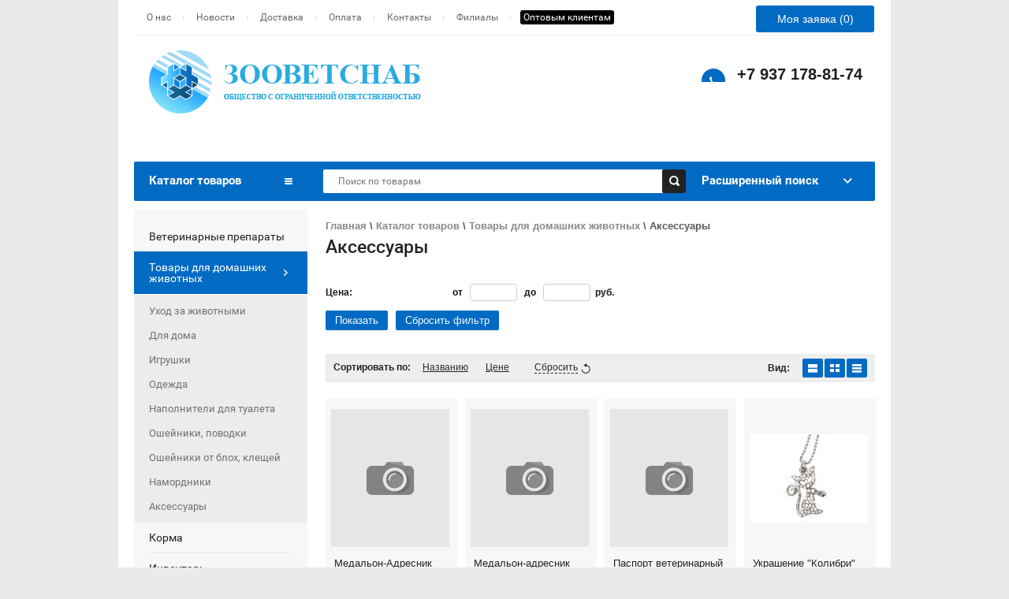

--- FILE ---
content_type: text/html; charset=utf-8
request_url: https://xn--80acbmi2bea3aj.xn--p1ai/aksessuary
body_size: 12687
content:
<!doctype html>
<html lang="ru">
<head>
<meta charset="utf-8">
<meta name="robots" content="all" />
<title>Аксессуары для животных от ЗООВЕСНАБ Самара </title>
<meta name="description" content="Аксессуары для домашних животных, ООО Зооветснаб ">
<meta name="keywords" content="Аксессуары для домашних животных, Зооветснаб, Самара, купить, костюмы для животных ">
<meta name="SKYPE_TOOLBAR" content="SKYPE_TOOLBAR_PARSER_COMPATIBLE">
<link rel="stylesheet" href="/t/v295/images/css/styles.scss.css">
<script src="/g/libs/jquery/1.10.2/jquery.min.js"></script>
	<link rel="stylesheet" href="/g/css/styles_articles_tpl.css">
<meta name="google-site-verification" content="segTaiAzWCdN6Ns4U7m8dyr1yLn3jJvIv7gzo_RI4FE" />
<link rel='stylesheet' type='text/css' href='/shared/highslide-4.1.13/highslide.min.css'/>
<script type='text/javascript' src='/shared/highslide-4.1.13/highslide.packed.js'></script>
<script type='text/javascript'>
hs.graphicsDir = '/shared/highslide-4.1.13/graphics/';
hs.outlineType = null;
hs.showCredits = false;
hs.lang={cssDirection:'ltr',loadingText:'Загрузка...',loadingTitle:'Кликните чтобы отменить',focusTitle:'Нажмите чтобы перенести вперёд',fullExpandTitle:'Увеличить',fullExpandText:'Полноэкранный',previousText:'Предыдущий',previousTitle:'Назад (стрелка влево)',nextText:'Далее',nextTitle:'Далее (стрелка вправо)',moveTitle:'Передвинуть',moveText:'Передвинуть',closeText:'Закрыть',closeTitle:'Закрыть (Esc)',resizeTitle:'Восстановить размер',playText:'Слайд-шоу',playTitle:'Слайд-шоу (пробел)',pauseText:'Пауза',pauseTitle:'Приостановить слайд-шоу (пробел)',number:'Изображение %1/%2',restoreTitle:'Нажмите чтобы посмотреть картинку, используйте мышь для перетаскивания. Используйте клавиши вперёд и назад'};</script>

            <!-- 46b9544ffa2e5e73c3c971fe2ede35a5 -->
            <script src='/shared/s3/js/lang/ru.js'></script>
            <script src='/shared/s3/js/common.min.js'></script>
        <link rel='stylesheet' type='text/css' href='/shared/s3/css/calendar.css' /><link rel="icon" href="/favicon.ico" type="image/x-icon">

<!--s3_require-->
<link rel="stylesheet" href="/g/basestyle/1.0.1/user/user.css" type="text/css"/>
<link rel="stylesheet" href="/g/basestyle/1.0.1/user/user.blue.css" type="text/css"/>
<script type="text/javascript" src="/g/basestyle/1.0.1/user/user.js" async></script>
<!--/s3_require-->
			
		
		
		
			<link rel="stylesheet" type="text/css" href="/g/shop2v2/default/css/theme.less.css">		
			<script type="text/javascript" src="/g/printme.js"></script>
		<script type="text/javascript" src="/g/shop2v2/default/js/tpl.js"></script>
		<script type="text/javascript" src="/g/shop2v2/default/js/baron.min.js"></script>
		
			<script type="text/javascript" src="/g/shop2v2/default/js/shop2.2.js"></script>
		
	<script type="text/javascript">shop2.init({"productRefs": [],"apiHash": {"getPromoProducts":"6db04c06e14a1e67302662f342286094","getSearchMatches":"16f2e00d7a61e2a1939bd420730417d2","getFolderCustomFields":"eaeada9675dc3e7fde3ff8b9e5e287ba","getProductListItem":"f811192274d626adf42707581163cdab","cartAddItem":"8bc7f247295777da39c552a8415c0fa0","cartRemoveItem":"1fee4b453adb0f76542a4ef02c70b495","cartUpdate":"f3f69dcad466db505e3cd2fd00a452bd","cartRemoveCoupon":"d13ebebc3bafe0a8541340908c19a015","cartAddCoupon":"c9d77d737e75a4446c5915d53ebcc93d","deliveryCalc":"ae28d42784703f5e80a03af69f81f35f","printOrder":"b539a470e930969850c4d413b76b3cdc","cancelOrder":"93ecf3e3466537c2a57249c7853860ea","cancelOrderNotify":"5da18bbc0fb5f9e0b87bf98331eeb282","repeatOrder":"da5dc81a758e4792f650ad21cd37cd07","paymentMethods":"a716802f302b66f327a0c22f08946701","compare":"d4902bc3c95c55b6bfa73f83e95231c9"},"hash": null,"verId": 53349,"mode": "folder","step": "","uri": "/catalog","IMAGES_DIR": "/d/","my": {"list_picture_enlarge":true,"accessory":"\u0410\u043a\u0441\u0435\u0441\u0441\u0443\u0430\u0440\u044b","kit":"\u041a\u043e\u043c\u043f\u043b\u0435\u043a\u0442","recommend":"\u0420\u0435\u043a\u043e\u043c\u0435\u043d\u0434\u0443\u0435\u043c\u044b\u0435","similar":"\u041f\u043e\u0445\u043e\u0436\u0438\u0435","modification":"\u041c\u043e\u0434\u0438\u0444\u0438\u043a\u0430\u0446\u0438\u0438","buy_alias":"\u0414\u043e\u0431\u0430\u0432\u0438\u0442\u044c \u0432 \u0437\u0430\u044f\u0432\u043a\u0443","hide_article":true},"shop2_cart_order_payments": 1,"cf_margin_price_enabled": 0,"maps_yandex_key":"","maps_google_key":""});shop2.filter._pre_params = "&s[folder_id]=115424403";</script>
<style type="text/css">.product-item-thumb {width: 150px;}.product-item-thumb .product-image, .product-item-simple .product-image {height: 175px;width: 150px;}.product-item-thumb .product-amount .amount-title {width: 54px;}.product-item-thumb .product-price {width: 100px;}.shop2-product .product-side-l {width: 190px;}.shop2-product .product-image {height: 190px;width: 190px;}.shop2-product .product-thumbnails li {width: 53px;height: 53px;}</style>
<link rel="stylesheet" href="/t/v295/images/css/shop.scss.css">
<!-- BEGIN JIVOSITE CODE  -->
<script type='text/javascript'>
(function(){ var widget_id = 'TuoCTPKkw9';var d=document;var w=window;function l(){var s = document.createElement('script'); s.type = 'text/javascript'; s.async = true;s.src = '//code.jivosite.com/script/widget/'+widget_id; var ss = document.getElementsByTagName('script')[0]; ss.parentNode.insertBefore(s, ss);}if(d.readyState=='complete'){l();}else{if(w.attachEvent){w.attachEvent('onload',l);}else{w.addEventListener('load',l,false);}}})();
</script>
<!--  END JIVOSITE CODE -->

<!--[if lt IE 10]>
<script src="/g/libs/ie9-svg-gradient/0.0.1/ie9-svg-gradient.min.js"></script>
<script src="/t/v295/images/js/jquery.placeholder.min.js"></script>
<script src="/t/v295/images/js/jquery.textshadow.min.js"></script>
<script src="/t/v295/images/js/ie.js"></script>
<![endif]-->
<!--[if lt IE 9]>
<script src="/g/libs/html5shiv/html5.js"></script>
<![endif]-->
<script type="text/javascript" src="https://megagroup.ru/g/module/megaslider/js/megaslider.jquery.js"></script>

<meta name="yandex-verification" content="a32511c8d08ad727" />

<script>
	$(function (){
		$(function () {
		$('.slider').megaSlider({
			animation : 'fade',
			textanimation : 'fade',
			textposition : 'right',
			interval : '5000'
		});
	});
		
		});
</script>


<link rel="stylesheet" href="/t/v295/images/site.addons.scss.css">
</head>
<body>

<!-- Google Tag Manager -->
<noscript><iframe src="//www.googletagmanager.com/ns.html?id=GTM-TK4NCC"
height="0" width="0" style="display:none;visibility:hidden"></iframe></noscript>
<script>(function(w,d,s,l,i){w[l]=w[l]||[];w[l].push({'gtm.start':
new Date().getTime(),event:'gtm.js'});var f=d.getElementsByTagName(s)[0],
j=d.createElement(s),dl=l!='dataLayer'?'&l='+l:'';j.async=true;j.src=
'//www.googletagmanager.com/gtm.js?id='+i+dl;f.parentNode.insertBefore(j,f);
})(window,document,'script','dataLayer','GTM-TK4NCC');</script>
<!-- End Google Tag Manager -->


<div class="site-wrap">
	<div class="inner">
	    	
		 <nav class="top-menu-wr">
             <ul class="top-menu">
             	             	             		 <li ><a href="/" >О нас</a></li>
             	             	             	             	             	             	             	             	             	             	             	             	             	             		 <li ><a href="/news" >Новости</a></li>
             	             	             	             		 <li ><a href="/dostavka" >Доставка</a></li>
             	             	             	             		 <li ><a href="/oplata" >Оплата</a></li>
             	             	             	             		 <li ><a href="/kontakt" >Контакты</a></li>
             	             	             	             		 <li ><a href="/filialy" >Филиалы</a></li>
             	             	             	             	             	             	             	             	             	             	             	             	             	             	             	             	             	             	             	             		 <li ><a href="/optovym-klientam" >Оптовым клиентам</a></li>
             	             	             </ul>
             <div id="shop2-cart-preview">


			  <a href="/catalog/cart" class="order-btn">Моя заявка (0)</a>
			

</div><!-- Cart Preview -->         </nav>
             	<header class="site-header">
			<div class="site-logo"><a href="http://xn--80acbmi2bea3aj.xn--p1ai"><img src="/t/v295/images/logo.png" alt="ООО Зооветснаб"/></a></div>
				
            			<div class="top-site-phone">
			    				<span style="font-size:15pt;"><span data-mega-font-name="roboto_slab" style="font-family:Roboto Slab,serif;"><strong>+7 937 178-81-74&nbsp;</strong></span></span>
			</div>
            		</header>
		<div class="top-line">
		    <div class="left-menu-head">Каталог товаров</div>   
		    <form class="search-form2" action="/catalog/search" enctype="multipart/form-data">
    <input type="hidden" name="sort_by" value=""/>
    <div>
        <input class="input-field" type="text" name="search_text" value="" placeholder="Поиск по товарам" />
        <input class="serach-btn" type="submit" value=""/>
    </div>
    <span></span>
<re-captcha data-captcha="recaptcha"
     data-name="captcha"
     data-sitekey="6LcOAacUAAAAAI2fjf6MiiAA8fkOjVmO6-kZYs8S"
     data-lang="ru"
     data-rsize="invisible"
     data-type="image"
     data-theme="light"></re-captcha></form>
				
	
<div class="shop2-block search-form ">
	<div class="block-title">
		<strong>Расширенный поиск</strong>
		<span>&nbsp;</span>
	</div>
	<div class="block-body">
		<form action="/catalog/search" enctype="multipart/form-data">
			<input type="hidden" name="sort_by" value=""/>
			
							<div class="row">
					<div class="row-title">Цена (руб.):</div>
					<label><span>от</span>&nbsp;<input name="s[price][min]" type="text" size="5" class="small" value="" /></label>
					&nbsp;
					<label><span>до</span>&nbsp;<input name="s[price][max]" type="text" size="5" class="small" value="" /></label>
				</div>
			
							<div class="row">
					<label class="row-title" for="shop2-name">Название:</label>
					<input type="text" name="s[name]" size="20" id="shop2-name" value="" />
				</div>
			
			
							<div class="row">
					<label class="row-title" for="shop2-text">Текст:</label>
					<input type="text" name="search_text" size="20" id="shop2-text"  value="" />
				</div>
			
			
							<div class="row">
					<div class="row-title">Выберите категорию:</div>
					<select name="s[folder_id]" id="s[folder_id]">
						<option value="">Все</option>
																																		<option value="115233403" >
									 Ветеринарные препараты
								</option>
																												<option value="115419403" >
									&raquo; Противопаразитарные средства
								</option>
																												<option value="115421203" >
									&raquo; Антибактериальные средства
								</option>
																												<option value="115421403" >
									&raquo; Вакцины, сыворотки, биопрепараты
								</option>
																												<option value="115715203" >
									&raquo;&raquo; Вакцины
								</option>
																												<option value="115716203" >
									&raquo;&raquo; Сыворотки
								</option>
																												<option value="115715403" >
									&raquo;&raquo; Иммуностимуляторы
								</option>
																												<option value="115715803" >
									&raquo;&raquo; Пробиотики
								</option>
																												<option value="115421603" >
									&raquo; Витамины, добавки
								</option>
																												<option value="115421803" >
									&raquo; Корректоры поведения
								</option>
																												<option value="115422003" >
									&raquo; Нарушения кожных покровов
								</option>
																												<option value="115715603" >
									&raquo;&raquo; Обработка местная
								</option>
																												<option value="115716003" >
									&raquo;&raquo; Ранозаживляющие средства
								</option>
																												<option value="115422203" >
									&raquo; Болезни внутренних органов и суставов
								</option>
																												<option value="115422403" >
									&raquo; Заболевания ЖКТ
								</option>
																												<option value="115422603" >
									&raquo; Обезболивающие и седативные препараты
								</option>
																												<option value="115422803" >
									&raquo; Общеукрепляющие средства
								</option>
																												<option value="115423003" >
									&raquo; Противомаститные средства
								</option>
																												<option value="115423203" >
									&raquo; Акушерско-гинекологические препараты
								</option>
																												<option value="140084003" >
									&raquo; Санация спермы и эмбрионов
								</option>
																												<option value="115423403" >
									&raquo; Разогревающие и расслабляющие средства
								</option>
																												<option value="115405803" >
									 Товары для домашних животных
								</option>
																												<option value="115423603" >
									&raquo; Уход за животными
								</option>
																												<option value="115423803" >
									&raquo; Для дома
								</option>
																												<option value="115424003" >
									&raquo; Игрушки
								</option>
																												<option value="115424203" >
									&raquo; Одежда
								</option>
																												<option value="115424603" >
									&raquo; Наполнители для туалета
								</option>
																												<option value="115424803" >
									&raquo; Ошейники, поводки
								</option>
																												<option value="115425003" >
									&raquo; Ошейники от блох, клещей
								</option>
																												<option value="115425403" >
									&raquo; Намордники
								</option>
																												<option value="115424403" >
									&raquo; Аксессуары
								</option>
																												<option value="115417403" >
									 Корма
								</option>
																												<option value="115425603" >
									&raquo; Для с/х животных
								</option>
																												<option value="115471403" >
									&raquo;&raquo; Комбикорма
								</option>
																												<option value="115471603" >
									&raquo;&raquo; Премиксы
								</option>
																												<option value="115644603" >
									&raquo;&raquo; Заменители цельного молока
								</option>
																												<option value="115679803" >
									&raquo;&raquo; Добавки, витамины
								</option>
																												<option value="115425803" >
									&raquo; Для домашних животных
								</option>
																												<option value="115470603" >
									&raquo;&raquo; Сухой корм
								</option>
																												<option value="115470803" >
									&raquo;&raquo; Влажный корм
								</option>
																												<option value="115471003" >
									&raquo;&raquo; Лакомства
								</option>
																												<option value="115406003" >
									 Инвентарь
								</option>
																												<option value="115426003" >
									&raquo; Сельскохозяйственный инвентарь
								</option>
																												<option value="115461803" >
									&raquo;&raquo; Дезсредства
								</option>
																												<option value="115462003" >
									&raquo;&raquo; Маркировка животных
								</option>
																												<option value="115462203" >
									&raquo;&raquo; Доение, молоко
								</option>
																												<option value="115463803" >
									&raquo;&raquo; Привязь, фиксация животных
								</option>
																												<option value="115462603" >
									&raquo;&raquo; Прочее
								</option>
																												<option value="115426203" >
									&raquo; Ветеринарный инвентарь
								</option>
																												<option value="115418203" >
									 Пчеловодство
								</option>
																												<option value="115426403" >
									&raquo; Препараты для пчел
								</option>
																												<option value="115426603" >
									&raquo; Инвентарь
								</option>
																												<option value="115418603" >
									 Аквариумистика
								</option>
																												<option value="115426803" >
									&raquo; Для рыб
								</option>
																												<option value="115427003" >
									&raquo; Для аквариума
								</option>
																												<option value="115418403" >
									 Шорные изделия
								</option>
																												<option value="124558003" >
									&raquo; Упряжь
								</option>
																												<option value="124558203" >
									&raquo; Седла и комплектующие
								</option>
																												<option value="124558603" >
									&raquo; Прочее
								</option>
																												<option value="115419003" >
									 Лабораторное оборудование
								</option>
																												<option value="503811403" >
									 Живые бактерии
								</option>
																												<option value="115418803" >
									 Литература по ветеринарии
								</option>
																		</select>
				</div>

				<div id="shop2_search_custom_fields"></div>
			
						<div id="shop2_search_global_fields">
				
										</div>
						
							<div class="row">
					<div class="row-title">Производитель:</div>
					<select name="s[vendor_id]">
						<option value="">Все</option>          
													<option value="6178003" >Lider</option>
											</select>
				</div>
			
											    <div class="row">
				        <div class="row-title">Новинка:</div>
				            				            <select name="s[flags][2]">
				            <option value="">Все</option>
				            <option value="1">да</option>
				            <option value="0">нет</option>
				        </select>
				    </div>
		    												    <div class="row">
				        <div class="row-title">Спецпредложение:</div>
				            				            <select name="s[flags][1]">
				            <option value="">Все</option>
				            <option value="1">да</option>
				            <option value="0">нет</option>
				        </select>
				    </div>
		    							
			

							<div class="row">
					<div class="row-title">Результатов на странице:</div>
					<select name="s[products_per_page]">
																										<option value="5">5</option>
																				<option value="20">20</option>
																				<option value="35">35</option>
																				<option value="50">50</option>
																				<option value="65">65</option>
																				<option value="80">80</option>
																				<option value="95">95</option>
											</select>
				</div>
			
			<div class="clear-container"></div>
			<div class="row">
				<button type="submit" class="search-btn">Найти</button>
			</div>
		<re-captcha data-captcha="recaptcha"
     data-name="captcha"
     data-sitekey="6LcOAacUAAAAAI2fjf6MiiAA8fkOjVmO6-kZYs8S"
     data-lang="ru"
     data-rsize="invisible"
     data-type="image"
     data-theme="light"></re-captcha></form>
		<div class="clear-container"></div>
	</div>
</div><!-- Search Form -->		</div>
		
		<div class="content-wrapper clear-self">
                <aside role="complementary" class="site-content-left">
                            <nav class="left-menu-wr">
                    <ul class="left-menu"><li><a href="/veterinarnyye-preparaty" >Ветеринарные препараты</a></li><li class="opened"><a href="/tovary-dlya-domashnikh-zhivotnykh" >Товары для домашних животных</a><ul class="level-2"><li><a href="/ukhod-za-zhivotnymi" >Уход за животными</a></li><li><a href="/dlya-doma" >Для дома</a></li><li><a href="/igrushki" >Игрушки</a></li><li><a href="/odezhda-dlya-zhivotnyh" >Одежда</a></li><li><a href="/napolniteli-dlya-tualetov" >Наполнители для туалета</a></li><li><a href="/magazin/folder/osheyniki-povodki" >Ошейники, поводки</a></li><li><a href="/magazin/folder/osheyniki-ot-blokh-kleshchey" >Ошейники от блох, клещей</a></li><li><a href="/magazin/folder/namordniki" >Намордники</a></li><li class="opened active"><a href="/aksessuary" >Аксессуары</a></li></ul></li><li><a href="/korma" >Корма</a></li><li><a href="/inventar" >Инвентарь</a></li><li><a href="/pchelovodstvo" >Пчеловодство</a></li><li><a href="/akvariumistika" >Аквариумистика</a></li><li><a href="/shornye-izdeliya" >Шорные изделия</a></li><li><a href="/laboratornoye-oborudovaniye" >Лабораторное оборудование</a></li><li><a href="/zhivyye-bakterii" >Живые бактерии</a></li><li><a href="/knigi" >Литература по ветеринарии</a></li></ul>                </nav>
                                          <div class="news">
              <div class="bl_news">
        <time><span>29</span>/08/24</time>
        <a href="/news/news_post/rybiy-zhir-optom-2019">РЫБИЙ ЖИР ОПТОМ 2024</a>
        <a href="/news/news_post/rybiy-zhir-optom-2019"><img alt="Презентация7" src="/thumb/2/c5E79x-xXmpbjhyV9zKB4A/180r160/d/prezentaciya7.jpg" style="border-width: 0px; width: 180px; height: 135px;" /></a>
      </div>
                    <div class="bl_news">
        <time><span>09</span>/02/15</time>
        <a href="/news/news_post/preparat-pnevmostop">Препарат ПНЕВМОСТОП</a>
        <p><img alt="Пневмостоп" height="160" src="/thumb/2/Mdz3KFnJ4pBr5DSft9uIGQ/180r160/d/%D0%9F%D0%BD%D0%B5%D0%B2%D0%BC%D0%BE%D1%81%D1%82%D0%BE%D0%BF.jpg" style="border-width: 0;" width="106" /></p>
      </div>
                    <div class="bl_news">
        <time><span>19</span>/01/15</time>
        <a href="/news/news_post/rasprodazha-tabletok-komfortis">Распродажа таблеток Комфортис</a>
        <p>ОБРАТИТЕ ВНИМАНИЕ НА ВЫГОДНОЕ ПРЕДЛОЖЕНИЕ!</p>

<p>416 рублей за одну таблетку Комфортис</p>

<p><img alt="Комфортис 2" height="160" src="/thumb/2/WydxUo3evQ1Je2LNEuznbA/180r160/d/%D0%9A%D0%BE%D0%BC%D1%84%D0%BE%D1%80%D1%82%D0%B8%D1%81_2.jpg" style="border-width: 0;" width="113" /></p>
      </div>
                              <a href="/news" class="arh">Архив новостей</a>
  </div>
                      </aside> 
                <main role="main" class="main">  
            <div class="content">
                                
                <div class="content-inner">
                    
<div class="site-path" data-url="/catalog"><a href="/"><span>Главная</span></a> \ <a href="/catalog"><span>Каталог товаров</span></a> \ <a href="/tovary-dlya-domashnikh-zhivotnykh"><span>Товары для домашних животных</span></a> \ <span>Аксессуары</span></div>                                        <h1  style="font-size:23px;">Аксессуары</h1>
                    	
	<div class="shop2-cookies-disabled shop2-warning hide"></div>
	
	
	
		
		
							
			
							
			
							
			
		
		
		
			
			

                    
        
                    
        
    
    
        		
			        				<form action="#" class="shop2-filter">
					<a id="shop2-filter"></a>
	
	                			<table class="table-filter-param">
                                    					<tr class="type-text">
						<th>Цена:</th>
						<td>
							<label>
								<strong>от</strong> <input class="shop2-input-float" type="text" value="" name="s[price][min]"/>
							</label>
							<label>
								<strong>до</strong> <input class="shop2-input-float" type="text" value="" name="s[price][max]"/>
							</label>
							&nbsp;<strong>руб.</strong>
						</td>
					</tr>
                
                
                                
                
                
                
                
			</table>
        
	
					<div class="result  hide">
	                    Найдено: <span id="filter-result">0</span>
						<span class="result-arrow">&nbsp;</span>
					</div>
					<a href="#" class="shop2-btn shop2-filter-go">Показать</a>
					<a href="/aksessuary" class="shop2-btn">Сбросить фильтр</a>
					<div class="shop2-clear-container"></div>
	
	
				<re-captcha data-captcha="recaptcha"
     data-name="captcha"
     data-sitekey="6LcOAacUAAAAAI2fjf6MiiAA8fkOjVmO6-kZYs8S"
     data-lang="ru"
     data-rsize="invisible"
     data-type="image"
     data-theme="light"></re-captcha></form><!-- Filter -->
	                

        
            
            
            
            
            
            
            
            
            

			<div class="shop2-sorting-panel">
				<div class="sorting">
					<strong class="sort-title">Сортировать по:</strong>
					<a href="#" id="shop2-sorting-name" class="sort-param " data-name="name">Названию<span>&nbsp;</span></a>

                    						<a href="#" id="shop2-sorting-price" class="sort-param " data-name="price">Цене<span>&nbsp;</span></a>
                    
                    
                    
					<a href="#" class="sort-reset"><ins>Сбросить</ins><span>&nbsp;</span></a>
				</div>

				<div class="view-shop">
                    					<strong>Вид:</strong>
					<a href="#" title="Список" data-value="simple" class="shop2-btn simple "><span>&nbsp;</span></a>
					<a href="#" title="Витрина" data-value="thumbs" class="shop2-btn thumbs  active-view"><span>&nbsp;</span></a>
					<a href="#" title="Прайс-лист" data-value="list" class="shop2-btn pricelist "><span>&nbsp;</span></a>
				</div>
			</div>
        
    				    



			<div class="product-list product-list-thumbs">
						        
<form method="post" action="/catalog?mode=cart&amp;action=add" accept-charset="utf-8" class="shop2-product-item product-item-thumb">

    <input type="hidden" name="kind_id" value="869938403" />
    <input type="hidden" name="product_id" value="741062803" />
    <input type="hidden" name="meta" value="null" />

    <div class="product-top">
        <div class="product-image no-image">
                                </div>

                
        <div class="product-name"><a href="/medalon-adresnik-m-sh-609">Медальон-Адресник "М" SH-609</a></div>
        
                
                
        

 
	
			<div class="product-compare">
			<label>
				<input type="checkbox" value="869938403"/>
				Добавить к сравнению
			</label>
		</div>
		
	
		
		
	

                    
            
				
	<div class="product-amount">
					<div class="amount-title">Количество:</div>
							<div class="shop2-product-amount">
				<button type="button" class="amount-minus">&#8722;</button><input type="text" name="amount" data-kind="869938403"  data-min="1" data-multiplicity="" maxlength="4" value="1" /><button type="button" class="amount-plus">&#43;</button>
			</div>
						</div>
        
    </div>
            <div class="product-bot">
             <div class="product-price">
                	
                	<div class="price-current">
		<strong>105.00</strong> руб.			</div>
                                <div class="opt-price"><span>Оптовая цена</span> 63.48 руб.</div>
                            </div>
            
			<button class="shop2-product-btn type-2 buy" type="submit">
			<span>Добавить в заявку</span>
		</button>
	

<input type="hidden" value="Медальон-Адресник &quot;М&quot; SH-609" name="product_name" />
<input type="hidden" value="https://xn--80acbmi2bea3aj.xn--p1ai/medalon-adresnik-m-sh-609" name="product_link" />        </div>
    <re-captcha data-captcha="recaptcha"
     data-name="captcha"
     data-sitekey="6LcOAacUAAAAAI2fjf6MiiAA8fkOjVmO6-kZYs8S"
     data-lang="ru"
     data-rsize="invisible"
     data-type="image"
     data-theme="light"></re-captcha></form>			        
<form method="post" action="/catalog?mode=cart&amp;action=add" accept-charset="utf-8" class="shop2-product-item product-item-thumb">

    <input type="hidden" name="kind_id" value="869938603" />
    <input type="hidden" name="product_id" value="741063003" />
    <input type="hidden" name="meta" value="null" />

    <div class="product-top">
        <div class="product-image no-image">
                                </div>

                
        <div class="product-name"><a href="/medalon-adresnik-trixie-1335-d-sob-svetyashch-f4sm">Медальон-адресник ТRIXIE 1335 д/соб. "Светящ."ф4см</a></div>
        
                
                
        

 
	
			<div class="product-compare">
			<label>
				<input type="checkbox" value="869938603"/>
				Добавить к сравнению
			</label>
		</div>
		
	
		
		
	

                    
            
				
	<div class="product-amount">
					<div class="amount-title">Количество:</div>
							<div class="shop2-product-amount">
				<button type="button" class="amount-minus">&#8722;</button><input type="text" name="amount" data-kind="869938603"  data-min="1" data-multiplicity="" maxlength="4" value="1" /><button type="button" class="amount-plus">&#43;</button>
			</div>
						</div>
        
    </div>
            <div class="product-bot">
             <div class="product-price">
                	
                	<div class="price-current">
		<strong>314.00</strong> руб.			</div>
                                <div class="opt-price"><span>Оптовая цена</span> 189.89 руб.</div>
                            </div>
            
			<button class="shop2-product-btn type-2 buy" type="submit">
			<span>Добавить в заявку</span>
		</button>
	

<input type="hidden" value="Медальон-адресник ТRIXIE 1335 д/соб. &quot;Светящ.&quot;ф4см" name="product_name" />
<input type="hidden" value="https://xn--80acbmi2bea3aj.xn--p1ai/medalon-adresnik-trixie-1335-d-sob-svetyashch-f4sm" name="product_link" />        </div>
    <re-captcha data-captcha="recaptcha"
     data-name="captcha"
     data-sitekey="6LcOAacUAAAAAI2fjf6MiiAA8fkOjVmO6-kZYs8S"
     data-lang="ru"
     data-rsize="invisible"
     data-type="image"
     data-theme="light"></re-captcha></form>			        
<form method="post" action="/catalog?mode=cart&amp;action=add" accept-charset="utf-8" class="shop2-product-item product-item-thumb">

    <input type="hidden" name="kind_id" value="610204603" />
    <input type="hidden" name="product_id" value="525115403" />
    <input type="hidden" name="meta" value="null" />

    <div class="product-top">
        <div class="product-image no-image">
                                </div>

                
        <div class="product-name"><a href="/pasport-veterinarnyy-universalnyy-dlya-koshek-sobak-gryzunov">Паспорт ветеринарный универсальный для кошек, собак, грызунов</a></div>
        
                
                
        

 
	
			<div class="product-compare">
			<label>
				<input type="checkbox" value="610204603"/>
				Добавить к сравнению
			</label>
		</div>
		
	
		
		
	

                    
            
				
	<div class="product-amount">
					<div class="amount-title">Количество:</div>
							<div class="shop2-product-amount">
				<button type="button" class="amount-minus">&#8722;</button><input type="text" name="amount" data-kind="610204603"  data-min="1" data-multiplicity="" maxlength="4" value="1" /><button type="button" class="amount-plus">&#43;</button>
			</div>
						</div>
        
    </div>
            <div class="product-bot">
             <div class="product-price">
                	
                	<div class="price-current">
		<strong>19.00</strong> руб.			</div>
                                <div class="opt-price"><span>Оптовая цена</span> 11.50 руб.</div>
                            </div>
            
			<button class="shop2-product-btn type-2 buy" type="submit">
			<span>Добавить в заявку</span>
		</button>
	

<input type="hidden" value="Паспорт ветеринарный универсальный для кошек, собак, грызунов" name="product_name" />
<input type="hidden" value="https://xn--80acbmi2bea3aj.xn--p1ai/pasport-veterinarnyy-universalnyy-dlya-koshek-sobak-gryzunov" name="product_link" />        </div>
    <re-captcha data-captcha="recaptcha"
     data-name="captcha"
     data-sitekey="6LcOAacUAAAAAI2fjf6MiiAA8fkOjVmO6-kZYs8S"
     data-lang="ru"
     data-rsize="invisible"
     data-type="image"
     data-theme="light"></re-captcha></form>			        
<form method="post" action="/catalog?mode=cart&amp;action=add" accept-charset="utf-8" class="shop2-product-item product-item-thumb">

    <input type="hidden" name="kind_id" value="603244603" />
    <input type="hidden" name="product_id" value="518564203" />
    <input type="hidden" name="meta" value="null" />

    <div class="product-top">
        <div class="product-image">
                            <a href="/ukrasheniye-kolibri-na-tsepochke-so-strazami-koshka">
                    <img src="/thumb/2/7RTUluWXyGrv70jxuV06xw/150r175/d/10937.jpg" alt="Украшение &quot;Колибри&quot; на цепочке со стразами &quot;Кошка&quot;" title="Украшение &quot;Колибри&quot; на цепочке со стразами &quot;Кошка&quot;" />
                </a>
                <div class="verticalMiddle"></div>
                                </div>

                
        <div class="product-name"><a href="/ukrasheniye-kolibri-na-tsepochke-so-strazami-koshka">Украшение "Колибри" на цепочке со стразами "Кошка"</a></div>
        
                
                
        

 
	
			<div class="product-compare">
			<label>
				<input type="checkbox" value="603244603"/>
				Добавить к сравнению
			</label>
		</div>
		
	
		
		
	

                    
            
				
	<div class="product-amount">
					<div class="amount-title">Количество:</div>
							<div class="shop2-product-amount">
				<button type="button" class="amount-minus">&#8722;</button><input type="text" name="amount" data-kind="603244603"  data-min="1" data-multiplicity="" maxlength="4" value="1" /><button type="button" class="amount-plus">&#43;</button>
			</div>
						</div>
        
    </div>
            <div class="product-bot">
             <div class="product-price">
                	
                	<div class="price-current">
		<strong>586.00</strong> руб.			</div>
                                <div class="opt-price"><span>Оптовая цена</span> 354.64 руб.</div>
                            </div>
            
			<button class="shop2-product-btn type-2 buy" type="submit">
			<span>Добавить в заявку</span>
		</button>
	

<input type="hidden" value="Украшение &quot;Колибри&quot; на цепочке со стразами &quot;Кошка&quot;" name="product_name" />
<input type="hidden" value="https://xn--80acbmi2bea3aj.xn--p1ai/ukrasheniye-kolibri-na-tsepochke-so-strazami-koshka" name="product_link" />        </div>
    <re-captcha data-captcha="recaptcha"
     data-name="captcha"
     data-sitekey="6LcOAacUAAAAAI2fjf6MiiAA8fkOjVmO6-kZYs8S"
     data-lang="ru"
     data-rsize="invisible"
     data-type="image"
     data-theme="light"></re-captcha></form>			        
<form method="post" action="/catalog?mode=cart&amp;action=add" accept-charset="utf-8" class="shop2-product-item product-item-thumb">

    <input type="hidden" name="kind_id" value="603223603" />
    <input type="hidden" name="product_id" value="518543203" />
    <input type="hidden" name="meta" value="null" />

    <div class="product-top">
        <div class="product-image">
                            <a href="/nezagryazinki-m">
                    <img src="/thumb/2/-qM9ZfTs-yJjwI66udmEUA/150r175/d/10981.jpg" alt="Незагрязинки М" title="Незагрязинки М" />
                </a>
                <div class="verticalMiddle"></div>
                                </div>

                
        <div class="product-name"><a href="/nezagryazinki-m">Незагрязинки М</a></div>
        
                
                
        

 
	
			<div class="product-compare">
			<label>
				<input type="checkbox" value="603223603"/>
				Добавить к сравнению
			</label>
		</div>
		
	
		
		
	

                    
            
				
	<div class="product-amount">
					<div class="amount-title">Количество:</div>
							<div class="shop2-product-amount">
				<button type="button" class="amount-minus">&#8722;</button><input type="text" name="amount" data-kind="603223603"  data-min="1" data-multiplicity="" maxlength="4" value="1" /><button type="button" class="amount-plus">&#43;</button>
			</div>
						</div>
        
    </div>
            <div class="product-bot">
             <div class="product-price">
                	
                	<div class="price-current">
		<strong>0.00</strong> руб.			</div>
                                <div class="opt-price"><span>Оптовая цена</span> 192.00 руб.</div>
                            </div>
            
			<button class="shop2-product-btn type-2 buy" type="submit">
			<span>Добавить в заявку</span>
		</button>
	

<input type="hidden" value="Незагрязинки М" name="product_name" />
<input type="hidden" value="https://xn--80acbmi2bea3aj.xn--p1ai/nezagryazinki-m" name="product_link" />        </div>
    <re-captcha data-captcha="recaptcha"
     data-name="captcha"
     data-sitekey="6LcOAacUAAAAAI2fjf6MiiAA8fkOjVmO6-kZYs8S"
     data-lang="ru"
     data-rsize="invisible"
     data-type="image"
     data-theme="light"></re-captcha></form>			        
<form method="post" action="/catalog?mode=cart&amp;action=add" accept-charset="utf-8" class="shop2-product-item product-item-thumb">

    <input type="hidden" name="kind_id" value="603194803" />
    <input type="hidden" name="product_id" value="518514403" />
    <input type="hidden" name="meta" value="null" />

    <div class="product-top">
        <div class="product-image">
                            <a href="/kogti-nakladnyye-v-assortimente">
                    <img src="/thumb/2/6KElYBSi6C7BTmVdkBftOQ/150r175/d/10980.jpg" alt="Когти накладные (антицарапки)" title="Когти накладные (антицарапки)" />
                </a>
                <div class="verticalMiddle"></div>
                                </div>

                
        <div class="product-name"><a href="/kogti-nakladnyye-v-assortimente">Когти накладные (антицарапки)</a></div>
        
                
                
        

 
	
			<div class="product-compare">
			<label>
				<input type="checkbox" value="603194803"/>
				Добавить к сравнению
			</label>
		</div>
		
	
		
		
	

                    
            
				
	<div class="product-amount">
					<div class="amount-title">Количество:</div>
							<div class="shop2-product-amount">
				<button type="button" class="amount-minus">&#8722;</button><input type="text" name="amount" data-kind="603194803"  data-min="1" data-multiplicity="" maxlength="4" value="1" /><button type="button" class="amount-plus">&#43;</button>
			</div>
						</div>
        
    </div>
            <div class="product-bot">
             <div class="product-price">
                	
                	<div class="price-current">
		<strong>200.00</strong> руб.			</div>
                                <div class="opt-price"><span>Оптовая цена</span> 120.75 руб.</div>
                            </div>
            
			<button class="shop2-product-btn type-2 buy" type="submit">
			<span>Добавить в заявку</span>
		</button>
	

<input type="hidden" value="Когти накладные (антицарапки)" name="product_name" />
<input type="hidden" value="https://xn--80acbmi2bea3aj.xn--p1ai/kogti-nakladnyye-v-assortimente" name="product_link" />        </div>
    <re-captcha data-captcha="recaptcha"
     data-name="captcha"
     data-sitekey="6LcOAacUAAAAAI2fjf6MiiAA8fkOjVmO6-kZYs8S"
     data-lang="ru"
     data-rsize="invisible"
     data-type="image"
     data-theme="light"></re-captcha></form>			        
<form method="post" action="/catalog?mode=cart&amp;action=add" accept-charset="utf-8" class="shop2-product-item product-item-thumb">

    <input type="hidden" name="kind_id" value="603180403" />
    <input type="hidden" name="product_id" value="518500003" />
    <input type="hidden" name="meta" value="null" />

    <div class="product-top">
        <div class="product-image">
                            <a href="/brelok-kolibri-na-osheynik-dva-serdtsa">
                    <img src="/thumb/2/zv7snePcC-EW-kIXsVM1ag/150r175/d/10063.jpg" alt="Брелок &quot;Колибри&quot; на ошейник &quot;Два сердца&quot;" title="Брелок &quot;Колибри&quot; на ошейник &quot;Два сердца&quot;" />
                </a>
                <div class="verticalMiddle"></div>
                                </div>

                
        <div class="product-name"><a href="/brelok-kolibri-na-osheynik-dva-serdtsa">Брелок "Колибри" на ошейник "Два сердца"</a></div>
        
                
                
        

 
	
			<div class="product-compare">
			<label>
				<input type="checkbox" value="603180403"/>
				Добавить к сравнению
			</label>
		</div>
		
	
		
		
	

                    
            
				
	<div class="product-amount">
					<div class="amount-title">Количество:</div>
							<div class="shop2-product-amount">
				<button type="button" class="amount-minus">&#8722;</button><input type="text" name="amount" data-kind="603180403"  data-min="1" data-multiplicity="" maxlength="4" value="1" /><button type="button" class="amount-plus">&#43;</button>
			</div>
						</div>
        
    </div>
            <div class="product-bot">
             <div class="product-price">
                	
                	<div class="price-current">
		<strong>72.00</strong> руб.			</div>
                                <div class="opt-price"><span>Оптовая цена</span> 43.70 руб.</div>
                            </div>
            
			<button class="shop2-product-btn type-2 buy" type="submit">
			<span>Добавить в заявку</span>
		</button>
	

<input type="hidden" value="Брелок &quot;Колибри&quot; на ошейник &quot;Два сердца&quot;" name="product_name" />
<input type="hidden" value="https://xn--80acbmi2bea3aj.xn--p1ai/brelok-kolibri-na-osheynik-dva-serdtsa" name="product_link" />        </div>
    <re-captcha data-captcha="recaptcha"
     data-name="captcha"
     data-sitekey="6LcOAacUAAAAAI2fjf6MiiAA8fkOjVmO6-kZYs8S"
     data-lang="ru"
     data-rsize="invisible"
     data-type="image"
     data-theme="light"></re-captcha></form>			        
<form method="post" action="/catalog?mode=cart&amp;action=add" accept-charset="utf-8" class="shop2-product-item product-item-thumb">

    <input type="hidden" name="kind_id" value="603180603" />
    <input type="hidden" name="product_id" value="518500203" />
    <input type="hidden" name="meta" value="null" />

    <div class="product-top">
        <div class="product-image">
                            <a href="/brelok-kolibri-na-osheynik-serdtse-v-serdtse">
                    <img src="/thumb/2/RTN2_VWlzwHnBFtA64uwkw/150r175/d/10064.jpg" alt="Брелок &quot;Колибри&quot; на ошейник &quot;Сердце в сердце&quot;" title="Брелок &quot;Колибри&quot; на ошейник &quot;Сердце в сердце&quot;" />
                </a>
                <div class="verticalMiddle"></div>
                                </div>

                
        <div class="product-name"><a href="/brelok-kolibri-na-osheynik-serdtse-v-serdtse">Брелок "Колибри" на ошейник "Сердце в сердце"</a></div>
        
                
                
        

 
	
			<div class="product-compare">
			<label>
				<input type="checkbox" value="603180603"/>
				Добавить к сравнению
			</label>
		</div>
		
	
		
		
	

                    
            
				
	<div class="product-amount">
					<div class="amount-title">Количество:</div>
							<div class="shop2-product-amount">
				<button type="button" class="amount-minus">&#8722;</button><input type="text" name="amount" data-kind="603180603"  data-min="1" data-multiplicity="" maxlength="4" value="1" /><button type="button" class="amount-plus">&#43;</button>
			</div>
						</div>
        
    </div>
            <div class="product-bot">
             <div class="product-price">
                	
                	<div class="price-current">
		<strong>99.00</strong> руб.			</div>
                                <div class="opt-price"><span>Оптовая цена</span> 60.13 руб.</div>
                            </div>
            
			<button class="shop2-product-btn type-2 buy" type="submit">
			<span>Добавить в заявку</span>
		</button>
	

<input type="hidden" value="Брелок &quot;Колибри&quot; на ошейник &quot;Сердце в сердце&quot;" name="product_name" />
<input type="hidden" value="https://xn--80acbmi2bea3aj.xn--p1ai/brelok-kolibri-na-osheynik-serdtse-v-serdtse" name="product_link" />        </div>
    <re-captcha data-captcha="recaptcha"
     data-name="captcha"
     data-sitekey="6LcOAacUAAAAAI2fjf6MiiAA8fkOjVmO6-kZYs8S"
     data-lang="ru"
     data-rsize="invisible"
     data-type="image"
     data-theme="light"></re-captcha></form>			        
<form method="post" action="/catalog?mode=cart&amp;action=add" accept-charset="utf-8" class="shop2-product-item product-item-thumb">

    <input type="hidden" name="kind_id" value="603180803" />
    <input type="hidden" name="product_id" value="518500403" />
    <input type="hidden" name="meta" value="null" />

    <div class="product-top">
        <div class="product-image">
                            <a href="/brelok-kolibri-na-osheynik-sobaka">
                    <img src="/thumb/2/n6aQgG3qnpOZWgEQiPLGBA/150r175/d/10065.jpg" alt="Брелок &quot;Колибри&quot; на ошейник &quot;Собака&quot;" title="Брелок &quot;Колибри&quot; на ошейник &quot;Собака&quot;" />
                </a>
                <div class="verticalMiddle"></div>
                                </div>

                
        <div class="product-name"><a href="/brelok-kolibri-na-osheynik-sobaka">Брелок "Колибри" на ошейник "Собака"</a></div>
        
                
                
        

 
	
			<div class="product-compare">
			<label>
				<input type="checkbox" value="603180803"/>
				Добавить к сравнению
			</label>
		</div>
		
	
		
		
	

                    
            
				
	<div class="product-amount">
					<div class="amount-title">Количество:</div>
							<div class="shop2-product-amount">
				<button type="button" class="amount-minus">&#8722;</button><input type="text" name="amount" data-kind="603180803"  data-min="1" data-multiplicity="" maxlength="4" value="1" /><button type="button" class="amount-plus">&#43;</button>
			</div>
						</div>
        
    </div>
            <div class="product-bot">
             <div class="product-price">
                	
                	<div class="price-current">
		<strong>97.00</strong> руб.			</div>
                                <div class="opt-price"><span>Оптовая цена</span> 58.87 руб.</div>
                            </div>
            
			<button class="shop2-product-btn type-2 buy" type="submit">
			<span>Добавить в заявку</span>
		</button>
	

<input type="hidden" value="Брелок &quot;Колибри&quot; на ошейник &quot;Собака&quot;" name="product_name" />
<input type="hidden" value="https://xn--80acbmi2bea3aj.xn--p1ai/brelok-kolibri-na-osheynik-sobaka" name="product_link" />        </div>
    <re-captcha data-captcha="recaptcha"
     data-name="captcha"
     data-sitekey="6LcOAacUAAAAAI2fjf6MiiAA8fkOjVmO6-kZYs8S"
     data-lang="ru"
     data-rsize="invisible"
     data-type="image"
     data-theme="light"></re-captcha></form>			        
<form method="post" action="/catalog?mode=cart&amp;action=add" accept-charset="utf-8" class="shop2-product-item product-item-thumb">

    <input type="hidden" name="kind_id" value="603181003" />
    <input type="hidden" name="product_id" value="518500603" />
    <input type="hidden" name="meta" value="null" />

    <div class="product-top">
        <div class="product-image">
                            <a href="/brelok-kolibri-na-osheynik-so-strazami-serdechko">
                    <img src="/thumb/2/j9vZtlJzg8sAYQzYFHFC-Q/150r175/d/10626.jpg" alt="Брелок &quot;Колибри&quot; на ошейник со стразами &quot;Сердечко&quot;" title="Брелок &quot;Колибри&quot; на ошейник со стразами &quot;Сердечко&quot;" />
                </a>
                <div class="verticalMiddle"></div>
                                </div>

                
        <div class="product-name"><a href="/brelok-kolibri-na-osheynik-so-strazami-serdechko">Брелок "Колибри" на ошейник со стразами "Сердечко"</a></div>
        
                
                
        

 
	
			<div class="product-compare">
			<label>
				<input type="checkbox" value="603181003"/>
				Добавить к сравнению
			</label>
		</div>
		
	
		
		
	

                    
            
				
	<div class="product-amount">
					<div class="amount-title">Количество:</div>
							<div class="shop2-product-amount">
				<button type="button" class="amount-minus">&#8722;</button><input type="text" name="amount" data-kind="603181003"  data-min="1" data-multiplicity="" maxlength="4" value="1" /><button type="button" class="amount-plus">&#43;</button>
			</div>
						</div>
        
    </div>
            <div class="product-bot">
             <div class="product-price">
                	
                	<div class="price-current">
		<strong>45.00</strong> руб.			</div>
                                <div class="opt-price"><span>Оптовая цена</span> 27.09 руб.</div>
                            </div>
            
			<button class="shop2-product-btn type-2 buy" type="submit">
			<span>Добавить в заявку</span>
		</button>
	

<input type="hidden" value="Брелок &quot;Колибри&quot; на ошейник со стразами &quot;Сердечко&quot;" name="product_name" />
<input type="hidden" value="https://xn--80acbmi2bea3aj.xn--p1ai/brelok-kolibri-na-osheynik-so-strazami-serdechko" name="product_link" />        </div>
    <re-captcha data-captcha="recaptcha"
     data-name="captcha"
     data-sitekey="6LcOAacUAAAAAI2fjf6MiiAA8fkOjVmO6-kZYs8S"
     data-lang="ru"
     data-rsize="invisible"
     data-type="image"
     data-theme="light"></re-captcha></form>	
		</div>
				
			
		
	


	
	</div> <!-- .content-inner -->
            </div> <!-- .content -->
        </main> <!-- .main -->
    </div> <!-- .content-wrapper -->
	</div><!-- .site-wrap-in -->
	<div class="clear-footer"></div>
</div>
<footer class="site-footer">
         <div class="bot-menu-wr">
        <ul class="bot-menu">
               
                                       <li><a href="/" >О нас</a></li>
                                 
                                 
                                 
                                 
                                 
                                 
                                       <li><a href="/news" >Новости</a></li>
                                 
                                       <li><a href="/dostavka" >Доставка</a></li>
                                 
                                       <li><a href="/oplata" >Оплата</a></li>
                                 
                                       <li><a href="/kontakt" >Контакты</a></li>
                                 
                                       <li><a href="/filialy" >Филиалы</a></li>
                                 
                                 
                                 
                                 
                                 
                                 
                                 
                                 
                                 
                                       <li><a href="/optovym-klientam" >Оптовым клиентам</a></li>
                                        </ul>
    </div>
     	<div class="site-footer-wr">
    	<div class="bot-logo">
    	    <img src="/t/v295/images/bot-logo.png" alt="">
    	</div>
    	<div class="foot-menu-wr">
    	    <table class="foot-menu"><tr></td></tr></table>    	</div>
		 <div class="site-name">                                                                <p>Copyright &copy; 2022&nbsp;ООО &quot;Зооветснаб&quot;</p></div>
		 <div class="site-copyright"><span style='font-size:14px;' class='copyright'><a target="_blank" class="copyright" href="https://megagroup.ru/samara" title="Разработка сайтов в Самаре">Разработка сайтов в Самаре</a></span></div>
		 <div class="site-counters"><!-- Yandex.Metrika counter -->
<script type="text/javascript" >
   (function(m,e,t,r,i,k,a){m[i]=m[i]||function(){(m[i].a=m[i].a||[]).push(arguments)};
   m[i].l=1*new Date();k=e.createElement(t),a=e.getElementsByTagName(t)[0],k.async=1,k.src=r,a.parentNode.insertBefore(k,a)})
   (window, document, "script", "https://mc.yandex.ru/metrika/tag.js", "ym");

   ym(86871967, "init", {
        clickmap:true,
        trackLinks:true,
        accurateTrackBounce:true,
        webvisor:true
   });
</script>
<noscript><div><img src="https://mc.yandex.ru/watch/86871967" style="position:absolute; left:-9999px;" alt="" /></div></noscript>
<!-- /Yandex.Metrika counter -->

<!-- Yandex.Metrika counter -->
<script type="text/javascript" >
   (function(m,e,t,r,i,k,a){m[i]=m[i]||function(){(m[i].a=m[i].a||[]).push(arguments)};
   m[i].l=1*new Date();
   for (var j = 0; j < document.scripts.length; j++) {if (document.scripts[j].src === r) { return; }}
   k=e.createElement(t),a=e.getElementsByTagName(t)[0],k.async=1,k.src=r,a.parentNode.insertBefore(k,a)})
   (window, document, "script", "https://mc.yandex.ru/metrika/tag.js", "ym");
 
   ym(98171826, "init", {
        clickmap:true,
        trackLinks:true,
        accurateTrackBounce:true
   });
</script>
<noscript><div><img src="https://mc.yandex.ru/watch/98171826" style="position:absolute; left:-9999px;" alt="" /></div></noscript>
<!-- /Yandex.Metrika counter -->
<!--__INFO2026-01-14 00:59:13INFO__-->
</div>
		 <div class="clear"></div>
		 
	</div>
</footer>
<!-- 989 -->

<!-- assets.bottom -->
<!-- </noscript></script></style> -->
<script src="/my/s3/js/site.min.js?1768224484" ></script>
<script src="/my/s3/js/site/defender.min.js?1768224484" ></script>
<script >/*<![CDATA[*/
var megacounter_key="d5cc057b5fbfc6ec240f035b90b3c8d1";
(function(d){
    var s = d.createElement("script");
    s.src = "//counter.megagroup.ru/loader.js?"+new Date().getTime();
    s.async = true;
    d.getElementsByTagName("head")[0].appendChild(s);
})(document);
/*]]>*/</script>
<script >/*<![CDATA[*/
$ite.start({"sid":53211,"vid":53349,"aid":3988,"stid":4,"cp":21,"active":true,"domain":"xn--80acbmi2bea3aj.xn--p1ai","lang":"ru","trusted":false,"debug":false,"captcha":3,"onetap":[{"provider":"vkontakte","provider_id":"51980483","code_verifier":"UOmh0ZjGO5FmNWZzFQNMQOAjkYIjMT2NzZDzz3TUWMg"}]});
/*]]>*/</script>
<style>@font-face {font-family: "Roboto Slab";src: url("/g/fonts/roboto_slab/roboto_slab-t.eot"); src:url("/g/fonts/roboto_slab/roboto_slab-t.eot?#iefix") format("embedded-opentype"), url("/g/fonts/roboto_slab/roboto_slab-t.woff2#roboto_slab") format("woff2"), url("/g/fonts/roboto_slab/roboto_slab-t.woff#roboto_slab") format("woff"), url("/g/fonts/roboto_slab/roboto_slab-t.ttf#roboto_slab") format("truetype"), url("/g/fonts/roboto_slab/roboto_slab-t.svg#roboto_slab") format("svg");font-weight: 100;font-style: normal;}@font-face {font-family: "Roboto Slab";src: url("/g/fonts/roboto_slab/roboto_slab-l.eot"); src:url("/g/fonts/roboto_slab/roboto_slab-l.eot?#iefix") format("embedded-opentype"), url("/g/fonts/roboto_slab/roboto_slab-l.woff2#roboto_slab") format("woff2"), url("/g/fonts/roboto_slab/roboto_slab-l.woff#roboto_slab") format("woff"), url("/g/fonts/roboto_slab/roboto_slab-l.ttf#roboto_slab") format("truetype"), url("/g/fonts/roboto_slab/roboto_slab-l.svg#roboto_slab") format("svg");font-weight: 300;font-style: normal;}@font-face {font-family: "Roboto Slab";src: url("/g/fonts/roboto_slab/roboto_slab-r.eot"); src:url("/g/fonts/roboto_slab/roboto_slab-r.eot?#iefix") format("embedded-opentype"), url("/g/fonts/roboto_slab/roboto_slab-r.woff2#roboto_slab") format("woff2"), url("/g/fonts/roboto_slab/roboto_slab-r.woff#roboto_slab") format("woff"), url("/g/fonts/roboto_slab/roboto_slab-r.ttf#roboto_slab") format("truetype"), url("/g/fonts/roboto_slab/roboto_slab-r.svg#roboto_slab") format("svg");font-weight: 400;font-style: normal;}@font-face {font-family: "Roboto Slab";src: url("/g/fonts/roboto_slab/roboto_slab-b.eot"); src:url("/g/fonts/roboto_slab/roboto_slab-b.eot?#iefix") format("embedded-opentype"), url("/g/fonts/roboto_slab/roboto_slab-b.woff2#roboto_slab") format("woff2"), url("/g/fonts/roboto_slab/roboto_slab-b.woff#roboto_slab") format("woff"), url("/g/fonts/roboto_slab/roboto_slab-b.ttf#roboto_slab") format("truetype"), url("/g/fonts/roboto_slab/roboto_slab-b.svg#roboto_slab") format("svg");font-weight: 700;font-style: normal;}</style>
<!-- /assets.bottom -->
</body>
</html>

--- FILE ---
content_type: text/css
request_url: https://xn--80acbmi2bea3aj.xn--p1ai/t/v295/images/css/styles.scss.css
body_size: 6517
content:
@charset "utf-8";
html {
  overflow-y: scroll;
  font-family: sans-serif;
  -ms-text-size-adjust: 100%;
  -webkit-text-size-adjust: 100%; }

body {
  margin: 0; }

article, aside, details, figcaption, figure, footer, header, hgroup, main, nav, section, summary {
  display: block; }

audio, canvas, progress, video {
  display: inline-block;
  vertical-align: baseline; }

audio:not([controls]) {
  display: none;
  height: 0; }

[hidden], template {
  display: none; }

a {
  background: transparent; }

a:active, a:hover {
  outline: 0; }

abbr[title] {
  border-bottom: 1px dotted; }

b, strong {
  font-weight: bold; }

dfn {
  font-style: italic; }

h1 {
  margin: 0.67em 0;
  font-size: 2em; }

mark {
  background: #ff0;
  color: #000; }

small {
  font-size: 80%; }

sub, sup {
  position: relative;
  vertical-align: baseline;
  font-size: 75%;
  line-height: 0; }

sup {
  top: -0.5em; }

sub {
  bottom: -0.25em; }

img {
  border: 0; }

svg:not(:root) {
  overflow: hidden; }

figure {
  margin: 1em 40px; }

hr {
  -moz-box-sizing: content-box;
  box-sizing: content-box;
  height: 0; }

pre {
  overflow: auto; }

code, kbd, pre, samp {
  font-size: 1em;
  font-family: monospace, monospace; }

button, input, optgroup, select, textarea {
  margin: 0;
  color: inherit;
  font: inherit; }

button {
  overflow: visible; }

button, select {
  text-transform: none; }

button, html input[type="button"], input[type="reset"], input[type="submit"] {
  cursor: pointer;
  -webkit-appearance: button; }

button[disabled], html input[disabled] {
  cursor: default; }

button::-moz-focus-inner, input::-moz-focus-inner {
  padding: 0;
  border: 0; }

input {
  line-height: normal; }

input[type="checkbox"], input[type="radio"] {
  box-sizing: border-box;
  padding: 0; }

input[type="number"]::-webkit-inner-spin-button, input[type="number"]::-webkit-outer-spin-button {
  height: auto; }

input[type="search"] {
  -webkit-box-sizing: content-box;
  -moz-box-sizing: content-box;
  box-sizing: content-box;
  -webkit-appearance: textfield; }

input[type="search"]::-webkit-search-cancel-button, input[type="search"]::-webkit-search-decoration {
  -webkit-appearance: none; }

fieldset {
  margin: 0 2px;
  padding: 0.35em 0.625em 0.75em;
  border: 1px solid #c0c0c0; }

legend {
  padding: 0;
  border: 0; }

textarea {
  overflow: auto; }

optgroup {
  font-weight: bold; }

table {
  border-spacing: 0;
  border-collapse: collapse; }

td, th {
  padding: 0; }

@media print {
  * {
    background: transparent !important;
    color: #000 !important;
    box-shadow: none !important;
    text-shadow: none !important; }

  a, a:visited {
    text-decoration: underline; }

  a[href]:after {
    content: " (" attr(href) ")"; }

  abbr[title]:after {
    content: " (" attr(title) ")"; }

  pre, blockquote {
    border: 1px solid #999;
    page-break-inside: avoid; }

  thead {
    display: table-header-group; }

  tr, img {
    page-break-inside: avoid; }

  img {
    max-width: 100% !important; }

  @page {
    margin: 0.5cm; }

  p, h2, h3 {
    orphans: 3;
    widows: 3; }

  h2, h3 {
    page-break-after: avoid; } }

.hide {
  display: none; }

.show {
  display: block; }

.invisible {
  visibility: hidden; }

.visible {
  visibility: visible; }

.reset-indents {
  padding: 0;
  margin: 0; }

.reset-font {
  line-height: 0;
  font-size: 0; }

.clear-list {
  list-style: none;
  padding: 0;
  margin: 0; }

.clearfix:before, .clearfix:after {
  display: table;
  content: "";
  line-height: 0;
  font-size: 0; }
  .clearfix:after {
    clear: both; }

.clear {
  visibility: hidden;
  clear: both;
  height: 0;
  font-size: 1px;
  line-height: 0; }

.clear-self:after {
  display: block;
  visibility: hidden;
  clear: both;
  height: 0;
  content: ''; }

.thumb, .YMaps, .ymaps-map {
  color: #000; }

.table {
  display: table; }
  .table .tr {
    display: table-row; }
    .table .tr .td {
      display: table-cell; }

.table0, .table1, .table2 {
  border-collapse: collapse; }
  .table0 td, .table1 td, .table2 td {
    padding: 0.5em; }

.table1, .table2 {
  border: 1px solid #016bc3; }
  .table1 td, .table2 td, .table1 th, .table2 th {
    border: 1px solid #016bc3; }

.table2 th {
  padding: 0.5em;
  color: #fff;
  background: #016bc3; }

@font-face {
  font-family: "ar";
  src: url("/g/fonts/arimo/arimo-r.eot");
  src: url("/g/fonts/arimo/arimo-r.eot?#iefix") format("embedded-opentype"), url("/g/fonts/arimo/arimo-r.woff2") format("woff2"), url("/g/fonts/arimo/arimo-r.woff") format("woff"), url("/g/fonts/arimo/arimo-r.ttf") format("truetype"), url("/g/fonts/arimo/arimo-r.svg#ar") format("svg");
  font-weight: normal;
  font-style: normal; }

@font-face {
  font-family: "rr";
  src: url("/g/fonts/roboto/roboto-r.eot");
  src: url("/g/fonts/roboto/roboto-r.eot?#iefix") format("embedded-opentype"), url("/g/fonts/roboto/roboto-r.woff2") format("woff2"), url("/g/fonts/roboto/roboto-r.woff") format("woff"), url("/g/fonts/roboto/roboto-r.ttf") format("truetype"), url("/g/fonts/roboto/roboto-r.svg#rr") format("svg");
  font-weight: normal;
  font-style: normal; }

@font-face {
  font-family: "rb";
  src: url("/g/fonts/roboto/roboto-b.eot");
  src: url("/g/fonts/roboto/roboto-b.eot?#iefix") format("embedded-opentype"), url("/g/fonts/roboto/roboto-b.woff2") format("woff2"), url("/g/fonts/roboto/roboto-b.woff") format("woff"), url("/g/fonts/roboto/roboto-b.ttf") format("truetype"), url("/g/fonts/roboto/roboto-b.svg#rb") format("svg");
  font-weight: normal;
  font-style: normal; }

@font-face {
  font-family: "rbl";
  src: url("/g/fonts/roboto/roboto-bl.eot");
  src: url("/g/fonts/roboto/roboto-bl.eot?#iefix") format("embedded-opentype"), url("/g/fonts/roboto/roboto-bl.woff2") format("woff2"), url("/g/fonts/roboto/roboto-bl.woff") format("woff"), url("/g/fonts/roboto/roboto-bl.ttf") format("truetype"), url("/g/fonts/roboto/roboto-bl.svg#rbl") format("svg");
  font-weight: normal;
  font-style: normal; }

@font-face {
  font-family: "ab";
  src: url("/g/fonts/arimo/arimo-b.eot");
  src: url("/g/fonts/arimo/arimo-b.eot?#iefix") format("embedded-opentype"), url("/g/fonts/arimo/arimo-b.woff2") format("woff2"), url("/g/fonts/arimo/arimo-b.woff") format("woff"), url("/g/fonts/arimo/arimo-b.ttf") format("truetype"), url("/g/fonts/arimo/arimo-b.svg#ab") format("svg");
  font-weight: normal;
  font-style: normal; }

@font-face {
  font-family: 'rm';
  src: url('../robotomedium.eot');
  src: url('../robotomedium.eot?#iefix') format('embedded-opentype'), url('../robotomedium.woff') format('woff'), url('../robotomedium.ttf') format('truetype'), url('../robotomedium.svg#rm') format('svg');
  font-weight: normal;
  font-style: normal; }

html, body {
  height: 100%; }

body {
  color: #686868;
  min-width: 980px;
  margin: 0;
  font-family: 'ar', arial, sans-serif;
  background: #eaeaea;
  font-size: 14px; }
  body strong, body b {
    font-weight: normal;
    font-family: 'ab'; }

a {
  color: #016bc3;
  margin: 0;
  padding: 0;
  font-size: 100%;
  background: transparent;
  text-decoration: underline; }

a:hover {
  text-decoration: none; }

h1, h2, h3, h4, h5, h6 {
  font-family: 'rm', arial, sans-serif;
  color: #222;
  font-weight: normal; }

h1 {
  margin-top: 0;
  font-size: 20px; }
  h1.h1-cart {
    margin-bottom: 47px; }

h2 {
  font-size: 15px; }

h3 {
  font-size: 12px; }

h4 {
  font-size: 10px; }

h5 {
  font-size: 8px; }

h6 {
  font-size: 7px; }
/* SITE-PATH
 --------------------------------------------*/
.site-path {
  color: #595959;
  font: bold 13px Arial, Tahoma, Geneva, sans-serif;
  margin-bottom: 3px; }
  .site-path a {
    color: #898989;
    text-decoration: none; }
    .site-path a:hover {
      text-decoration: underline; }

input, optgroup, select, textarea {
  color: #333; }
/* MAIN
 --------------------------------------------*/
.site-wrap {
  height: auto !important;
  height: 100%;
  min-height: 100%;
  margin: 0 auto -328px; }

.inner {
  margin: 0 auto -25px;
  width: 940px;
  background: #fff;
  -webkit-border-radius: 0 0 2px 2px;
  -moz-border-radius: 0 0 2px 2px;
  -ms-border-radius: 0 0 2px 2px;
  -o-border-radius: 0 0 2px 2px;
  border-radius: 0 0 2px 2px;
  padding: 0 20px; }

.clear-footer {
  clear: both;
  height: 328px; }

.clear {
  clear: both;
  font-size: 0;
  line-height: 0; }
/*	TOP-MENU
 --------------------------------------------*/
.top-menu-wr {
  position: relative;
  border-bottom: 1px solid #f0f0f0; }
  .top-menu-wr .top-menu {
    padding: 0 165px 0 0;
    margin: 0;
    list-style: none;
    font-size: 0;
    line-height: 0; }
    .top-menu-wr .top-menu li {
      display: inline-block;
      vertical-align: top;
      padding: 13px 12px;
      background: url(../mt-del.png) no-repeat right center; }
      .top-menu-wr .top-menu li:last-child {
        background: none; }
      .top-menu-wr .top-menu li a {
        display: block;
        text-decoration: none;
        color: #686868;
        padding: 3px 4px;
        -webkit-transition: 0.3s;
        -moz-transition: 0.3s;
        -o-transition: 0.3s;
        -ms-transition: 0.3s;
        transition: 0.3s;
        font: 12px 'rr', Arial, Helvetica, sans-serif;
        line-height: 1; }
        .top-menu-wr .top-menu li a:hover {
          color: #222; }
      .top-menu-wr .top-menu li.active a {
        color: #222; }
      .top-menu-wr .top-menu li:last-child a {
        background: #000;
        color: #fff;
        -webkit-border-radius: 3px;
        -moz-border-radius: 3px;
        -ms-border-radius: 3px;
        -o-border-radius: 3px;
        border-radius: 3px; }
        .top-menu-wr .top-menu li:last-child a:hover {
          text-decoration: underline; }
        .top-menu-wr .top-menu li:last-child.active a {
          color: #fff;
          text-decoration: underline; }

#shop2-cart-preview {
  position: absolute;
  top: 7px;
  right: 1px;
  width: 150px; }
  #shop2-cart-preview a {
    height: 34px;
    font: 14px Arial, sans-serif;
    color: #fff;
    display: block;
    text-decoration: none;
    background: #016bc3;
    text-align: center;
    line-height: 34px;
    -webkit-border-radius: 3px;
    -moz-border-radius: 3px;
    -ms-border-radius: 3px;
    -o-border-radius: 3px;
    border-radius: 3px;
    -webkit-transition: 0.3s;
    -moz-transition: 0.3s;
    -o-transition: 0.3s;
    -ms-transition: 0.3s;
    transition: 0.3s; }
    #shop2-cart-preview a:hover {
      background: #4298df; }
/* HEADER
 --------------------------------------------*/
.site-header {
  height: 160px;
  position: relative; }
  .site-header p {
    margin: 0; }
  .site-header a img {
    border: none; }
/* LOGO
 --------------------------------------------*/
.site-logo {
  position: absolute;
  left: 15px;
  top: 16px; }
/* PHONE
 --------------------------------------------*/
.top-site-phone {
  position: absolute;
  right: 0px;
  top: 38px;
  width: 175px;
  color: #1c1c1c;
  padding: 0 0 0 45px;
  font: 18px 'rbl', Arial, Helvetica, sans-serif;
  background: url(../tel-icon.png) no-repeat 0 3px;
  line-height: 1; }
  .top-site-phone a {
    color: #1c1c1c; }
  .top-site-phone .title {
    font: 13px 'rr', Arial, sans-serif;
    color: #686868; }

.tl-ed {
  position: absolute;
  top: 8px;
  width: 530px;
  overflow: hidden;
  height: 25px;
  right: 0;
  font: 11px Arial, sans-serif; }
/* TOP-LINE
 --------------------------------------------*/
.top-line {
  background: #016bc3;
  z-index: 1000;
  position: relative;
  -webkit-border-radius: 2px;
  -moz-border-radius: 2px;
  -ms-border-radius: 2px;
  -o-border-radius: 2px;
  border-radius: 2px;
  height: 50px;
  margin-bottom: 10px; }
  .top-line .left-menu-head {
    position: absolute;
    top: 17px;
    left: 19px;
    width: 182px;
    background: url(../ml-h.png) no-repeat 100% 50%;
    font: 15px 'rb', Arial, sans-serif;
    color: #fff;
    line-height: 1; }

.shop2-block {
  width: 230px;
  text-align: left;
  -webkit-border-radius: 3px;
  -moz-border-radius: 3px;
  -ms-border-radius: 3px;
  -o-border-radius: 3px;
  border-radius: 3px; }
  .shop2-block:first-child {
    margin-top: 0; }
  .shop2-block .block-title {
    min-height: 34px;
    position: relative;
    cursor: pointer;
    -webkit-border-radius: 3px;
    -moz-border-radius: 3px;
    -ms-border-radius: 3px;
    -o-border-radius: 3px;
    border-radius: 3px; }
    .shop2-block .block-title span, .shop2-block .block-title strong {
      display: block; }
    .shop2-block .block-title span {
      position: absolute;
      top: 0;
      right: 29px;
      bottom: 0;
      margin: auto 0;
      line-height: 0;
      font-size: 0;
      width: 13px;
      height: 8px;
      background: url(../arrows.svg) no-repeat;
      background-size: 34px 29px; }
    .shop2-block .block-title strong {
      padding: 9px 42px 9px 10px;
      font-size: 14px;
      -webkit-user-select: none;
      -moz-user-select: none;
      user-select: none; }
  .shop2-block .block-body {
    padding: 20px;
    display: none; }
  .shop2-block.opened .block-body {
    display: block; }

.shop2-block.search-form {
  position: absolute;
  top: 6px;
  right: 0; }
  .shop2-block.search-form .search-btn {
    border: none;
    padding: 6px 12px;
    margin-top: 6px;
    font-size: 13px;
    line-height: 1;
    color: #fff;
    -moz-box-shadow: none;
    -webkit-box-shadow: none;
    box-shadow: none;
    -webkit-border-radius: 2px;
    -moz-border-radius: 2px;
    -ms-border-radius: 2px;
    -o-border-radius: 2px;
    border-radius: 2px;
    background: #016bc3; }
    .shop2-block.search-form .search-btn:hover {
      background: #1e7fcf; }
    .shop2-block.search-form .search-btn:active {
      -moz-box-shadow: inset 0 1px 2px rgba(0, 0, 0, .2);
      -webkit-box-shadow: inset 0 1px 2px rgba(0, 0, 0, .2);
      box-shadow: inset 0 1px 2px rgba(0, 0, 0, .2);
      background: #028cff; }
  .shop2-block.search-form .block-title {
    background: #016bc3;
    color: #fff;
    margin-bottom: -5px;
    -webkit-border-radius: 4px;
    -moz-border-radius: 4px;
    -ms-border-radius: 4px;
    -o-border-radius: 4px;
    border-radius: 4px; }
    .shop2-block.search-form .block-title strong {
      font: 15px 'rb', Arial, sans-serif;
      color: #fff; }
    .shop2-block.search-form .block-title span {
      background-position: 0 0; }
  .shop2-block.search-form.opened .block-title span {
    background-position: -22px 0; }
  .shop2-block.search-form .block-body {
    font-size: 13px;
    padding: 14px 24px 4px;
    background-color: #fff;
    border: solid #eee;
    border-width: 0 2px 2px;
    color: #333; }
    .shop2-block.search-form .block-body div.row {
      margin: 10px 0;
      overflow: hidden; }
      .shop2-block.search-form .block-body div.row select {
        width: 100%;
        font-family: inherit;
        font-size: 13px;
        cursor: pointer; }
      .shop2-block.search-form .block-body div.row input[type="text"] {
        width: 97%;
        font-size: 13px; }
        .shop2-block.search-form .block-body div.row input[type="text"].small {
          width: 61px; }
      .shop2-block.search-form .block-body div.row span {
        color: #333; }
    .shop2-block.search-form .block-body div.row-title, .shop2-block.search-form .block-body label.row-title {
      display: block;
      padding-bottom: 2px; }
  .shop2-block.search-form button[type="submit"] {
    outline: none; }
/* SEARCH
 --------------------------------------------*/
.search-form2 {
  background: url(../search-pic.png) 0 0 no-repeat;
  width: 460px;
  height: 30px;
  position: absolute;
  top: 10px;
  left: 240px; }
  .search-form2 input[type=text] {
    outline: none;
    float: left;
    border: none;
    padding: 7px 0px;
    margin: 0 0 0 19px;
    width: 409px;
    height: 15px;
    background: transparent;
    font: 12px 'rr', Arial, sans-serif;
    color: #686868; }
  .search-form2 input[type=submit] {
    outline: none;
    float: left;
    border: none;
    cursor: pointer;
    width: 27px;
    height: 30px;
    background: transparent;
    margin: 0px 0 0 4px; }
/* TOP-PIC
 --------------------------------------------*/
.top-pic {
  height: 350px;
  position: relative;
  margin-bottom: 37px; }
/* SLOGAN
 --------------------------------------------*/
.site-slogan {
  position: absolute;
  left: 36px;
  top: 122px;
  color: #016bc3;
  font: 25px 'rbl', Arial, Helvetica, sans-serif; }
  .site-slogan p {
    margin: 0; }

.content-wrapper {
  position: relative;
  width: 100%;
  padding: 0 0 40px; }

.main {
  float: left;
  width: 100%; }

.site-content-left, .site-content-right {
  position: relative; }

.site-content-left {
  float: left;
  width: 220px;
  margin-right: -100%; }

.site-content-left ~ .main > .content {
  margin-left: 220px;
  padding-left: 23px;
  padding-top: 14px; }
/* LEFT-MENU level
 --------------------------------------------*/
.left-menu-wr {
  margin: 0 0 20px;
  background: #f7f7f7;
  padding: 15px 0;
  -webkit-border-radius: 2px;
  -moz-border-radius: 2px;
  -ms-border-radius: 2px;
  -o-border-radius: 2px;
  border-radius: 2px; }
  .left-menu-wr .left-menu {
    padding: 0;
    margin: 0;
    list-style: none;
    font: 14px 'rr', Arial, Helvetica, sans-serif;
    line-height: 1; }
    .left-menu-wr .left-menu > li {
      margin-bottom: -1px;
      background: url(../ml-del.png) no-repeat center top; }
      .left-menu-wr .left-menu > li:first-child {
        background: none; }
      .left-menu-wr .left-menu > li > a {
        display: block;
        color: #222;
        position: relative;
        padding: 13px 19px;
        -webkit-transition: 0.3s;
        -moz-transition: 0.3s;
        -o-transition: 0.3s;
        -ms-transition: 0.3s;
        transition: 0.3s;
        text-decoration: none; }
        .left-menu-wr .left-menu > li > a:hover {
          background: #016bc3 url(../ml-mark.png) no-repeat 190px 50%;
          color: #fff; }
      .left-menu-wr .left-menu > li.opened > a {
        background: #016bc3 url(../ml-mark.png) no-repeat 190px 50%;
        color: #fff; }
      .left-menu-wr .left-menu > li ul {
        padding: 5px 0;
        border-top: 1px solid #fff;
        margin: 0;
        background: #ececec;
        font-size: 13px;
        list-style: none;
        position: relative; }
        .left-menu-wr .left-menu > li ul li {
          padding: 9px 19px; }
        .left-menu-wr .left-menu > li ul li a {
          color: #717171;
          display: block;
          -webkit-transition: 0.3s;
          -moz-transition: 0.3s;
          -o-transition: 0.3s;
          -ms-transition: 0.3s;
          transition: 0.3s;
          text-decoration: none; }
          .left-menu-wr .left-menu > li ul li a:hover {
            color: #016bc3;
            background: url(../ml-mark2.png) no-repeat 175px 50%; }
/* EDIT-BLOCK
 --------------------------------------------*/
.block1 {
  background: #f7f7f7;
  -webkit-border-radius: 2px;
  -moz-border-radius: 2px;
  -ms-border-radius: 2px;
  -o-border-radius: 2px;
  border-radius: 2px;
  padding-bottom: 15px;
  font: 14px Arial, sans-serif;
  color: #222 c; }
  .block1 .bl_tit {
    margin-bottom: 15px; }
    .block1 .bl_tit a {
      background: #016bc3;
      display: block;
      padding: 12px 19px;
      -webkit-border-radius: 2px;
      -moz-border-radius: 2px;
      -ms-border-radius: 2px;
      -o-border-radius: 2px;
      border-radius: 2px;
      text-decoration: none;
      font: 15px 'rbl', Arial, sans-serif;
      color: #fff; }
      .block1 .bl_tit a:hover {
        text-decoration: underline; }

.slider_wrap {
  width: 180px;
  height: 160px;
  overflow: hidden;
  position: relative;
  margin: 0 20px; }

.slider_wrap > div {
  position: absolute;
  top: 0;
  left: 0;
  opacity: 0;
  height: 100%;
  width: 100%;
  border-radius: 4px;
  overflow: hidden; }

.slider_wrap > div:first-child {
  z-index: 200;
  opacity: 1; }

.slider_wrap > div img {
  width: 100%;
  border-radius: 4px; }
/* INFORMERS
 --------------------------------------------*/
.left-informers {
  text-align: center;
  margin: 0 0 20px; }
/* FOOTER
 --------------------------------------------*/
.site-footer {
  min-height: 328px; }
  .site-footer p {
    margin: 0; }

.site-footer-wr {
  width: 940px;
  margin: 0 auto;
  position: relative;
  padding: 0 0 20px; }
/*	MENU-BOT
 --------------------------------------------*/
.bot-menu-wr {
  width: 940px;
  position: relative;
  z-index: 2;
  margin: 0 auto;
  background: #016bc3;
  -webkit-border-radius: 2px;
  -moz-border-radius: 2px;
  -ms-border-radius: 2px;
  -o-border-radius: 2px;
  border-radius: 2px; }
  .bot-menu-wr .bot-menu {
    padding: 0;
    margin: 0;
    list-style: none;
    font-size: 0;
    line-height: 0; }
    .bot-menu-wr .bot-menu li {
      display: inline-block;
      vertical-align: top;
      padding: 19px 15px;
      background: url(../mb-del.png) no-repeat left center; }
      .bot-menu-wr .bot-menu li:first-child {
        background: none; }
      .bot-menu-wr .bot-menu li a {
        display: block;
        text-decoration: none;
        font: 12px 'rr', Arial, Helvetica, sans-serif;
        color: #fff;
        line-height: 1; }
        .bot-menu-wr .bot-menu li a:hover {
          text-decoration: underline; }
/*	MENU-FOOT
 --------------------------------------------*/
.foot-menu-wr {
  width: 720px;
  float: left;
  margin: 37px 0 0 20px; }
  .foot-menu-wr .foot-menu {
    width: 100%;
    table-layout: fixed; }
    .foot-menu-wr .foot-menu td {
      vertical-align: top; }
    .foot-menu-wr .foot-menu ul {
      padding: 0;
      margin: 0;
      width: 200px;
      list-style: none;
      font-size: 0;
      line-height: 0; }
      .foot-menu-wr .foot-menu ul li a {
        display: block;
        text-decoration: none;
        font: 17px 'rm', Arial, Helvetica, sans-serif;
        color: #016bc3;
        line-height: 1;
        margin-bottom: 15px; }
        .foot-menu-wr .foot-menu ul li ul li {
          padding-bottom: 7px; }
          .foot-menu-wr .foot-menu ul li ul li a {
            margin: 0;
            font: 13px 'rm', Arial, sans-serif;
            color: #383838; }
            .foot-menu-wr .foot-menu ul li ul li a:hover {
              color: #016bc3; }
/* SITE-NAME
 --------------------------------------------*/
.site-name {
  position: absolute;
  right: 10px;
  top: 200px;
  color: #383838;
  font: 11px 'rm', Arial, Helvetica, sans-serif; }

.bot-logo {
  position: absolute;
  top: 33px;
  right: 10px; }
/* COPYRIGHT
 --------------------------------------------*/
.site-copyright {
  position: absolute;
  right: 10px;
  top: 220px;
  color: #016bc3;
  font: 11px 'rm', Arial, Helvetica, sans-serif; }
  .site-copyright span {
    font: 11px 'rm', Arial, Helvetica, sans-serif !important; }
  .site-copyright a {
    color: #016bc3; }
/* COUNTERS
 --------------------------------------------*/
.site-counters {
  position: absolute;
  left: 10px;
  top: 200px; }

footer + div {
  width: 150px !important;
  font-size: 13px !important; }

.temp-header-block {
  margin: 0 !important;
  width: 700px !important;
  position: static !important; }

.bl_news {
  margin: 0 0 15px 0;
  border-bottom: 1px solid #ccc; }
  .bl_news:hover time {
    color: #23a329; }
    .bl_news:hover a {
      color: #23a329; }
  .bl_news time {
    display: block;
    color: #4baba6;
    font: normal 22px 'comfortaaregular'; }
    .bl_news time span {
      font-size: 30px; }
  .bl_news a {
    font: normal 16px/18px Arial;
    color: #4a5b6a; }
/**** slider ****/
.slider, .slider .slider-items, .slider .slider-item {
  width: 700px;
  height: 300px; }

.slider .slider-item .slider-image {
  width: 700px;
  height: 300px;
  overflow: hidden; }

.slider {
  position: relative; }

.slider .slider-items {
  position: relative;
  overflow: hidden;
  z-index: 2; }

.slider .slider-item {
  position: absolute;
  top: 0;
  left: 0;
  overflow: hidden; }

.slider .slider-image {
  position: absolute;
  z-index: 1;
  text-align: center;
  width: 100%;
  height: 100%; }

.slider .slider-text {
  position: absolute;
  z-index: 2000;
  font-size: 15px;
  background: rgba(0, 0, 0, .5); }

.slider .slider-text .slider-text-inner {
  padding: 16px 20px;
  color: #fff; }

.slider .slider-controls .slider-prev {
  position: absolute;
  top: 50%;
  margin: -23px 0 0;
  left: -5px;
  z-index: 4;
  cursor: pointer;
  background: url(../slider_controls.png) 0 0 no-repeat;
  width: 48px;
  height: 46px; }

.slider .slider-controls .slider-next {
  position: absolute;
  top: 50%;
  margin: -23px 0 0;
  right: -3px;
  z-index: 4;
  cursor: pointer;
  background: url(../slider_controls.png) -52px 0 no-repeat;
  width: 48px;
  height: 46px; }

.slider .slider-bullets {
  position: absolute;
  z-index: 3;
  list-style: none;
  padding: 0;
  margin: 0;
  font-size: 0; }

.slider .slider-bullets li {
  padding: 0;
  margin: 0;
  cursor: pointer;
  width: 12px;
  height: 12px;
  background: url(../slider_controls.png) 0 -55px no-repeat; }

.slider .slider-bullets li.active {
  background-position: 0 -72px; }

.slider .slider-bullets .slider-player {
  cursor: pointer;
  background: url(../slider_controls.png) 0 -88px no-repeat;
  width: 10px;
  height: 12px;
  margin: 0 3px 0 0; }

.slider .slider-bullets .player-on {
  background-position: 0 -104px; }
/* texts positions */
.slider .slider-text-top {
  top: 0;
  left: 0;
  width: 100%; }

.slider .slider-text-left {
  top: 0;
  left: 0;
  width: 240px;
  height: 100%; }

.slider .slider-text-right {
  top: 0;
  right: 0;
  width: 240px;
  height: 100%; }

.slider .slider-text-bottom {
  bottom: 0;
  left: 0;
  width: 100%; }
/* bullets positions */
.slider .slider-bullets-bottom-left {
  bottom: 10px;
  left: 10px; }

.slider .slider-bullets-bottom-left li {
  float: left;
  margin: 0 0 0 4px; }

.slider .slider-bullets-top-left {
  top: 10px;
  left: 10px; }

.slider .slider-bullets-top-left li {
  float: left;
  margin: 0 0 0 4px; }

.slider .slider-bullets-left-bottom {
  bottom: 10px;
  left: 10px; }

.slider .slider-bullets-left-bottom li {
  margin: 0 0 4px; }

.slider .slider-bullets-left-top {
  top: 10px;
  left: 10px; }

.slider .slider-bullets-left-top li {
  margin: 0 0 4px; }

.slider .slider-bullets-bottom-right {
  bottom: 10px;
  right: 260px;
  z-index: 100000; }

.slider .slider-bullets-bottom-right li {
  float: left;
  margin: 0 0 0 4px; }

.slider .slider-bullets-top-right {
  top: 10px;
  right: 10px; }

.slider .slider-bullets-top-right li {
  float: left;
  margin: 0 0 0 4px; }

.slider .slider-bullets-right-bottom {
  bottom: 10px;
  right: 10px; }

.slider .slider-bullets-right-bottom li {
  margin: 0 0 4px; }

.slider .slider-bullets-right-top {
  top: 10px;
  right: 10px; }

.slider .slider-bullets-right-top li {
  margin: 0 0 4px; }

.how {
  top: 197px;
  left: 23px; }

.how-text {
  max-width: 137px; }

.tooltip {
  top: 403px;
  left: 384px; }


--- FILE ---
content_type: text/javascript
request_url: https://counter.megagroup.ru/d5cc057b5fbfc6ec240f035b90b3c8d1.js?r=&s=1280*720*24&u=https%3A%2F%2Fxn--80acbmi2bea3aj.xn--p1ai%2Faksessuary&t=%D0%90%D0%BA%D1%81%D0%B5%D1%81%D1%81%D1%83%D0%B0%D1%80%D1%8B%20%D0%B4%D0%BB%D1%8F%20%D0%B6%D0%B8%D0%B2%D0%BE%D1%82%D0%BD%D1%8B%D1%85%20%D0%BE%D1%82%20%D0%97%D0%9E%D0%9E%D0%92%D0%95%D0%A1%D0%9D%D0%90%D0%91%20%D0%A1%D0%B0%D0%BC%D0%B0%D1%80%D0%B0&fv=0,0&en=1&rld=0&fr=0&callback=_sntnl1768410528514&1768410528514
body_size: 87
content:
//:1
_sntnl1768410528514({date:"Wed, 14 Jan 2026 17:08:48 GMT", res:"1"})